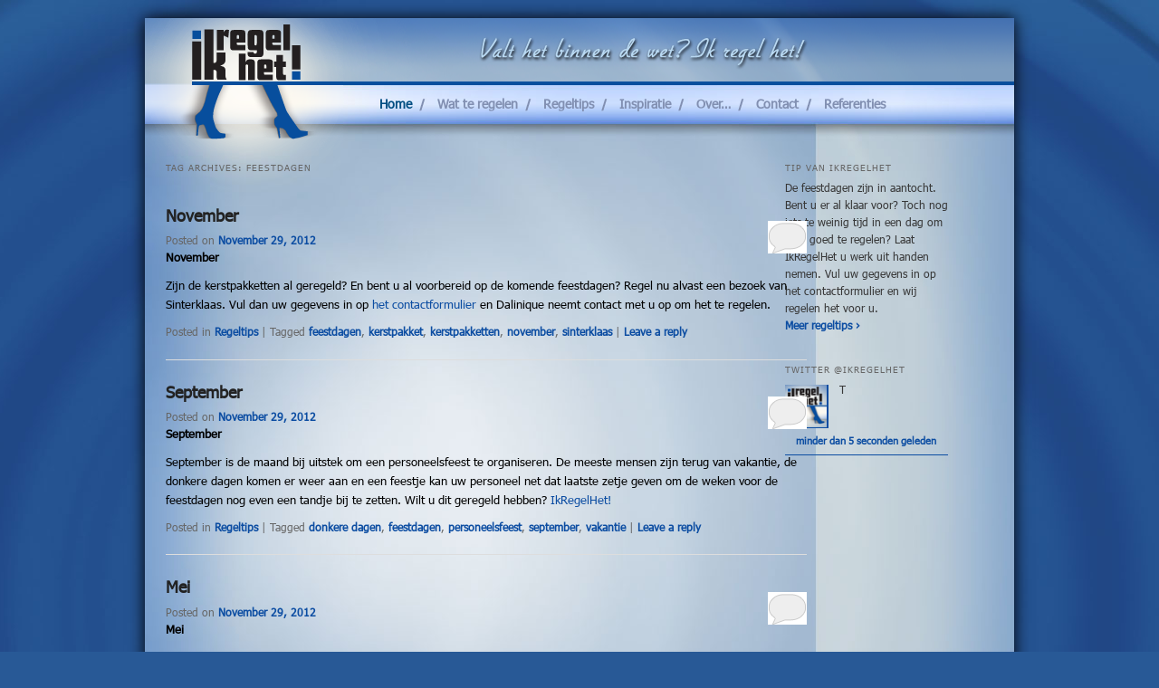

--- FILE ---
content_type: text/html; charset=UTF-8
request_url: https://ikregelhet.com/tag/feestdagen/
body_size: 7718
content:
<!DOCTYPE html>
<!--[if IE 6]>
<html id="ie6" lang="en-US">
<![endif]-->
<!--[if IE 7]>
<html id="ie7" lang="en-US">
<![endif]-->
<!--[if IE 8]>
<html id="ie8" lang="en-US">
<![endif]-->
<!--[if !(IE 6) | !(IE 7) | !(IE 8)  ]><!-->
<html lang="en-US">
<!--<![endif]-->
<head>
<meta charset="UTF-8" />
<meta name="viewport" content="width=device-width" />
<title>feestdagen | Ikregel</title>
<link rel="profile" href="http://gmpg.org/xfn/11" />
<link rel="Shortcut Icon" type="image/x-icon" href="/favicon.ico"/>
<link rel="stylesheet" type="text/css" media="all" href="https://ikregelhet.com/wp-content/themes/ikregel/style.css" />
<link rel="stylesheet" type="text/css" media="all" href="https://ikregelhet.com/wp-content/themes/ikregel/style-new.css" />
<link rel="pingback" href="https://ikregelhet.com/xmlrpc.php" />
<!--[if lt IE 9]>
<script src="https://ikregelhet.com/wp-content/themes/ikregel/js/html5.js" type="text/javascript"></script>
<![endif]-->
<script>
var web_link = "https://ikregelhet.com";
</script>
<meta name='robots' content='max-image-preview:large' />
	<style>img:is([sizes="auto" i], [sizes^="auto," i]) { contain-intrinsic-size: 3000px 1500px }</style>
	<link rel="alternate" type="application/rss+xml" title="Ikregel &raquo; Feed" href="https://ikregelhet.com/feed/" />
<link rel="alternate" type="application/rss+xml" title="Ikregel &raquo; Comments Feed" href="https://ikregelhet.com/comments/feed/" />
<link rel="alternate" type="application/rss+xml" title="Ikregel &raquo; feestdagen Tag Feed" href="https://ikregelhet.com/tag/feestdagen/feed/" />
<script type="text/javascript">
/* <![CDATA[ */
window._wpemojiSettings = {"baseUrl":"https:\/\/s.w.org\/images\/core\/emoji\/16.0.1\/72x72\/","ext":".png","svgUrl":"https:\/\/s.w.org\/images\/core\/emoji\/16.0.1\/svg\/","svgExt":".svg","source":{"concatemoji":"https:\/\/ikregelhet.com\/wp-includes\/js\/wp-emoji-release.min.js?ver=6.8.3"}};
/*! This file is auto-generated */
!function(s,n){var o,i,e;function c(e){try{var t={supportTests:e,timestamp:(new Date).valueOf()};sessionStorage.setItem(o,JSON.stringify(t))}catch(e){}}function p(e,t,n){e.clearRect(0,0,e.canvas.width,e.canvas.height),e.fillText(t,0,0);var t=new Uint32Array(e.getImageData(0,0,e.canvas.width,e.canvas.height).data),a=(e.clearRect(0,0,e.canvas.width,e.canvas.height),e.fillText(n,0,0),new Uint32Array(e.getImageData(0,0,e.canvas.width,e.canvas.height).data));return t.every(function(e,t){return e===a[t]})}function u(e,t){e.clearRect(0,0,e.canvas.width,e.canvas.height),e.fillText(t,0,0);for(var n=e.getImageData(16,16,1,1),a=0;a<n.data.length;a++)if(0!==n.data[a])return!1;return!0}function f(e,t,n,a){switch(t){case"flag":return n(e,"\ud83c\udff3\ufe0f\u200d\u26a7\ufe0f","\ud83c\udff3\ufe0f\u200b\u26a7\ufe0f")?!1:!n(e,"\ud83c\udde8\ud83c\uddf6","\ud83c\udde8\u200b\ud83c\uddf6")&&!n(e,"\ud83c\udff4\udb40\udc67\udb40\udc62\udb40\udc65\udb40\udc6e\udb40\udc67\udb40\udc7f","\ud83c\udff4\u200b\udb40\udc67\u200b\udb40\udc62\u200b\udb40\udc65\u200b\udb40\udc6e\u200b\udb40\udc67\u200b\udb40\udc7f");case"emoji":return!a(e,"\ud83e\udedf")}return!1}function g(e,t,n,a){var r="undefined"!=typeof WorkerGlobalScope&&self instanceof WorkerGlobalScope?new OffscreenCanvas(300,150):s.createElement("canvas"),o=r.getContext("2d",{willReadFrequently:!0}),i=(o.textBaseline="top",o.font="600 32px Arial",{});return e.forEach(function(e){i[e]=t(o,e,n,a)}),i}function t(e){var t=s.createElement("script");t.src=e,t.defer=!0,s.head.appendChild(t)}"undefined"!=typeof Promise&&(o="wpEmojiSettingsSupports",i=["flag","emoji"],n.supports={everything:!0,everythingExceptFlag:!0},e=new Promise(function(e){s.addEventListener("DOMContentLoaded",e,{once:!0})}),new Promise(function(t){var n=function(){try{var e=JSON.parse(sessionStorage.getItem(o));if("object"==typeof e&&"number"==typeof e.timestamp&&(new Date).valueOf()<e.timestamp+604800&&"object"==typeof e.supportTests)return e.supportTests}catch(e){}return null}();if(!n){if("undefined"!=typeof Worker&&"undefined"!=typeof OffscreenCanvas&&"undefined"!=typeof URL&&URL.createObjectURL&&"undefined"!=typeof Blob)try{var e="postMessage("+g.toString()+"("+[JSON.stringify(i),f.toString(),p.toString(),u.toString()].join(",")+"));",a=new Blob([e],{type:"text/javascript"}),r=new Worker(URL.createObjectURL(a),{name:"wpTestEmojiSupports"});return void(r.onmessage=function(e){c(n=e.data),r.terminate(),t(n)})}catch(e){}c(n=g(i,f,p,u))}t(n)}).then(function(e){for(var t in e)n.supports[t]=e[t],n.supports.everything=n.supports.everything&&n.supports[t],"flag"!==t&&(n.supports.everythingExceptFlag=n.supports.everythingExceptFlag&&n.supports[t]);n.supports.everythingExceptFlag=n.supports.everythingExceptFlag&&!n.supports.flag,n.DOMReady=!1,n.readyCallback=function(){n.DOMReady=!0}}).then(function(){return e}).then(function(){var e;n.supports.everything||(n.readyCallback(),(e=n.source||{}).concatemoji?t(e.concatemoji):e.wpemoji&&e.twemoji&&(t(e.twemoji),t(e.wpemoji)))}))}((window,document),window._wpemojiSettings);
/* ]]> */
</script>
<link rel='stylesheet' id='slider-ui-css' href='https://ikregelhet.com/wp-content/plugins/thethe-image-slider/style/css/thethe-image-slider.css?ver=6.8.3' type='text/css' media='screen' />
<style id='wp-emoji-styles-inline-css' type='text/css'>

	img.wp-smiley, img.emoji {
		display: inline !important;
		border: none !important;
		box-shadow: none !important;
		height: 1em !important;
		width: 1em !important;
		margin: 0 0.07em !important;
		vertical-align: -0.1em !important;
		background: none !important;
		padding: 0 !important;
	}
</style>
<link rel='stylesheet' id='wp-block-library-css' href='https://ikregelhet.com/wp-includes/css/dist/block-library/style.min.css?ver=6.8.3' type='text/css' media='all' />
<style id='classic-theme-styles-inline-css' type='text/css'>
/*! This file is auto-generated */
.wp-block-button__link{color:#fff;background-color:#32373c;border-radius:9999px;box-shadow:none;text-decoration:none;padding:calc(.667em + 2px) calc(1.333em + 2px);font-size:1.125em}.wp-block-file__button{background:#32373c;color:#fff;text-decoration:none}
</style>
<style id='global-styles-inline-css' type='text/css'>
:root{--wp--preset--aspect-ratio--square: 1;--wp--preset--aspect-ratio--4-3: 4/3;--wp--preset--aspect-ratio--3-4: 3/4;--wp--preset--aspect-ratio--3-2: 3/2;--wp--preset--aspect-ratio--2-3: 2/3;--wp--preset--aspect-ratio--16-9: 16/9;--wp--preset--aspect-ratio--9-16: 9/16;--wp--preset--color--black: #000000;--wp--preset--color--cyan-bluish-gray: #abb8c3;--wp--preset--color--white: #ffffff;--wp--preset--color--pale-pink: #f78da7;--wp--preset--color--vivid-red: #cf2e2e;--wp--preset--color--luminous-vivid-orange: #ff6900;--wp--preset--color--luminous-vivid-amber: #fcb900;--wp--preset--color--light-green-cyan: #7bdcb5;--wp--preset--color--vivid-green-cyan: #00d084;--wp--preset--color--pale-cyan-blue: #8ed1fc;--wp--preset--color--vivid-cyan-blue: #0693e3;--wp--preset--color--vivid-purple: #9b51e0;--wp--preset--gradient--vivid-cyan-blue-to-vivid-purple: linear-gradient(135deg,rgba(6,147,227,1) 0%,rgb(155,81,224) 100%);--wp--preset--gradient--light-green-cyan-to-vivid-green-cyan: linear-gradient(135deg,rgb(122,220,180) 0%,rgb(0,208,130) 100%);--wp--preset--gradient--luminous-vivid-amber-to-luminous-vivid-orange: linear-gradient(135deg,rgba(252,185,0,1) 0%,rgba(255,105,0,1) 100%);--wp--preset--gradient--luminous-vivid-orange-to-vivid-red: linear-gradient(135deg,rgba(255,105,0,1) 0%,rgb(207,46,46) 100%);--wp--preset--gradient--very-light-gray-to-cyan-bluish-gray: linear-gradient(135deg,rgb(238,238,238) 0%,rgb(169,184,195) 100%);--wp--preset--gradient--cool-to-warm-spectrum: linear-gradient(135deg,rgb(74,234,220) 0%,rgb(151,120,209) 20%,rgb(207,42,186) 40%,rgb(238,44,130) 60%,rgb(251,105,98) 80%,rgb(254,248,76) 100%);--wp--preset--gradient--blush-light-purple: linear-gradient(135deg,rgb(255,206,236) 0%,rgb(152,150,240) 100%);--wp--preset--gradient--blush-bordeaux: linear-gradient(135deg,rgb(254,205,165) 0%,rgb(254,45,45) 50%,rgb(107,0,62) 100%);--wp--preset--gradient--luminous-dusk: linear-gradient(135deg,rgb(255,203,112) 0%,rgb(199,81,192) 50%,rgb(65,88,208) 100%);--wp--preset--gradient--pale-ocean: linear-gradient(135deg,rgb(255,245,203) 0%,rgb(182,227,212) 50%,rgb(51,167,181) 100%);--wp--preset--gradient--electric-grass: linear-gradient(135deg,rgb(202,248,128) 0%,rgb(113,206,126) 100%);--wp--preset--gradient--midnight: linear-gradient(135deg,rgb(2,3,129) 0%,rgb(40,116,252) 100%);--wp--preset--font-size--small: 13px;--wp--preset--font-size--medium: 20px;--wp--preset--font-size--large: 36px;--wp--preset--font-size--x-large: 42px;--wp--preset--spacing--20: 0.44rem;--wp--preset--spacing--30: 0.67rem;--wp--preset--spacing--40: 1rem;--wp--preset--spacing--50: 1.5rem;--wp--preset--spacing--60: 2.25rem;--wp--preset--spacing--70: 3.38rem;--wp--preset--spacing--80: 5.06rem;--wp--preset--shadow--natural: 6px 6px 9px rgba(0, 0, 0, 0.2);--wp--preset--shadow--deep: 12px 12px 50px rgba(0, 0, 0, 0.4);--wp--preset--shadow--sharp: 6px 6px 0px rgba(0, 0, 0, 0.2);--wp--preset--shadow--outlined: 6px 6px 0px -3px rgba(255, 255, 255, 1), 6px 6px rgba(0, 0, 0, 1);--wp--preset--shadow--crisp: 6px 6px 0px rgba(0, 0, 0, 1);}:where(.is-layout-flex){gap: 0.5em;}:where(.is-layout-grid){gap: 0.5em;}body .is-layout-flex{display: flex;}.is-layout-flex{flex-wrap: wrap;align-items: center;}.is-layout-flex > :is(*, div){margin: 0;}body .is-layout-grid{display: grid;}.is-layout-grid > :is(*, div){margin: 0;}:where(.wp-block-columns.is-layout-flex){gap: 2em;}:where(.wp-block-columns.is-layout-grid){gap: 2em;}:where(.wp-block-post-template.is-layout-flex){gap: 1.25em;}:where(.wp-block-post-template.is-layout-grid){gap: 1.25em;}.has-black-color{color: var(--wp--preset--color--black) !important;}.has-cyan-bluish-gray-color{color: var(--wp--preset--color--cyan-bluish-gray) !important;}.has-white-color{color: var(--wp--preset--color--white) !important;}.has-pale-pink-color{color: var(--wp--preset--color--pale-pink) !important;}.has-vivid-red-color{color: var(--wp--preset--color--vivid-red) !important;}.has-luminous-vivid-orange-color{color: var(--wp--preset--color--luminous-vivid-orange) !important;}.has-luminous-vivid-amber-color{color: var(--wp--preset--color--luminous-vivid-amber) !important;}.has-light-green-cyan-color{color: var(--wp--preset--color--light-green-cyan) !important;}.has-vivid-green-cyan-color{color: var(--wp--preset--color--vivid-green-cyan) !important;}.has-pale-cyan-blue-color{color: var(--wp--preset--color--pale-cyan-blue) !important;}.has-vivid-cyan-blue-color{color: var(--wp--preset--color--vivid-cyan-blue) !important;}.has-vivid-purple-color{color: var(--wp--preset--color--vivid-purple) !important;}.has-black-background-color{background-color: var(--wp--preset--color--black) !important;}.has-cyan-bluish-gray-background-color{background-color: var(--wp--preset--color--cyan-bluish-gray) !important;}.has-white-background-color{background-color: var(--wp--preset--color--white) !important;}.has-pale-pink-background-color{background-color: var(--wp--preset--color--pale-pink) !important;}.has-vivid-red-background-color{background-color: var(--wp--preset--color--vivid-red) !important;}.has-luminous-vivid-orange-background-color{background-color: var(--wp--preset--color--luminous-vivid-orange) !important;}.has-luminous-vivid-amber-background-color{background-color: var(--wp--preset--color--luminous-vivid-amber) !important;}.has-light-green-cyan-background-color{background-color: var(--wp--preset--color--light-green-cyan) !important;}.has-vivid-green-cyan-background-color{background-color: var(--wp--preset--color--vivid-green-cyan) !important;}.has-pale-cyan-blue-background-color{background-color: var(--wp--preset--color--pale-cyan-blue) !important;}.has-vivid-cyan-blue-background-color{background-color: var(--wp--preset--color--vivid-cyan-blue) !important;}.has-vivid-purple-background-color{background-color: var(--wp--preset--color--vivid-purple) !important;}.has-black-border-color{border-color: var(--wp--preset--color--black) !important;}.has-cyan-bluish-gray-border-color{border-color: var(--wp--preset--color--cyan-bluish-gray) !important;}.has-white-border-color{border-color: var(--wp--preset--color--white) !important;}.has-pale-pink-border-color{border-color: var(--wp--preset--color--pale-pink) !important;}.has-vivid-red-border-color{border-color: var(--wp--preset--color--vivid-red) !important;}.has-luminous-vivid-orange-border-color{border-color: var(--wp--preset--color--luminous-vivid-orange) !important;}.has-luminous-vivid-amber-border-color{border-color: var(--wp--preset--color--luminous-vivid-amber) !important;}.has-light-green-cyan-border-color{border-color: var(--wp--preset--color--light-green-cyan) !important;}.has-vivid-green-cyan-border-color{border-color: var(--wp--preset--color--vivid-green-cyan) !important;}.has-pale-cyan-blue-border-color{border-color: var(--wp--preset--color--pale-cyan-blue) !important;}.has-vivid-cyan-blue-border-color{border-color: var(--wp--preset--color--vivid-cyan-blue) !important;}.has-vivid-purple-border-color{border-color: var(--wp--preset--color--vivid-purple) !important;}.has-vivid-cyan-blue-to-vivid-purple-gradient-background{background: var(--wp--preset--gradient--vivid-cyan-blue-to-vivid-purple) !important;}.has-light-green-cyan-to-vivid-green-cyan-gradient-background{background: var(--wp--preset--gradient--light-green-cyan-to-vivid-green-cyan) !important;}.has-luminous-vivid-amber-to-luminous-vivid-orange-gradient-background{background: var(--wp--preset--gradient--luminous-vivid-amber-to-luminous-vivid-orange) !important;}.has-luminous-vivid-orange-to-vivid-red-gradient-background{background: var(--wp--preset--gradient--luminous-vivid-orange-to-vivid-red) !important;}.has-very-light-gray-to-cyan-bluish-gray-gradient-background{background: var(--wp--preset--gradient--very-light-gray-to-cyan-bluish-gray) !important;}.has-cool-to-warm-spectrum-gradient-background{background: var(--wp--preset--gradient--cool-to-warm-spectrum) !important;}.has-blush-light-purple-gradient-background{background: var(--wp--preset--gradient--blush-light-purple) !important;}.has-blush-bordeaux-gradient-background{background: var(--wp--preset--gradient--blush-bordeaux) !important;}.has-luminous-dusk-gradient-background{background: var(--wp--preset--gradient--luminous-dusk) !important;}.has-pale-ocean-gradient-background{background: var(--wp--preset--gradient--pale-ocean) !important;}.has-electric-grass-gradient-background{background: var(--wp--preset--gradient--electric-grass) !important;}.has-midnight-gradient-background{background: var(--wp--preset--gradient--midnight) !important;}.has-small-font-size{font-size: var(--wp--preset--font-size--small) !important;}.has-medium-font-size{font-size: var(--wp--preset--font-size--medium) !important;}.has-large-font-size{font-size: var(--wp--preset--font-size--large) !important;}.has-x-large-font-size{font-size: var(--wp--preset--font-size--x-large) !important;}
:where(.wp-block-post-template.is-layout-flex){gap: 1.25em;}:where(.wp-block-post-template.is-layout-grid){gap: 1.25em;}
:where(.wp-block-columns.is-layout-flex){gap: 2em;}:where(.wp-block-columns.is-layout-grid){gap: 2em;}
:root :where(.wp-block-pullquote){font-size: 1.5em;line-height: 1.6;}
</style>
<link rel='stylesheet' id='contact-form-7-css' href='https://ikregelhet.com/wp-content/plugins/contact-form-7/includes/css/styles.css?ver=6.1.4' type='text/css' media='all' />
<script type="text/javascript" src="https://ikregelhet.com/wp-content/themes/ikregel/js/jquery.min.js?ver=1.7.2" id="jquery-js"></script>
<script type="text/javascript" src="https://ikregelhet.com/wp-content/plugins/thethe-image-slider/style/js/thethe-image-slider.js?ver=6.8.3" id="slider-ui-js"></script>
<link rel="https://api.w.org/" href="https://ikregelhet.com/wp-json/" /><link rel="alternate" title="JSON" type="application/json" href="https://ikregelhet.com/wp-json/wp/v2/tags/22" /><link rel="EditURI" type="application/rsd+xml" title="RSD" href="https://ikregelhet.com/xmlrpc.php?rsd" />
<meta name="generator" content="WordPress 6.8.3" />
<link rel="icon" href="https://ikregelhet.com/wp-content/uploads/2013/12/cropped-twitter_avatar-32x32.png" sizes="32x32" />
<link rel="icon" href="https://ikregelhet.com/wp-content/uploads/2013/12/cropped-twitter_avatar-192x192.png" sizes="192x192" />
<link rel="apple-touch-icon" href="https://ikregelhet.com/wp-content/uploads/2013/12/cropped-twitter_avatar-180x180.png" />
<meta name="msapplication-TileImage" content="https://ikregelhet.com/wp-content/uploads/2013/12/cropped-twitter_avatar-270x270.png" />
<!--<script src="https://ikregelhet.com/wp-content/themes/ikregel/js/jquery.min.js" type="text/javascript"></script>-->

<script type="text/javascript">
    $(document).ready(function(){
    var cur_page = '';    
    if(cur_page != ""){
        if(cur_page == "skip-intro")
            $("#access #menu-mainmenu li:nth-child(1) a").addClass('active');
        else $("#access #menu-mainmenu li a").each(function(){
            var this_href = $(this).attr('href');
            if(this_href.indexOf(cur_page) >= 0){
                $(this).addClass('active');
            }
        });
    }
    else{
         $("#access #menu-mainmenu li:nth-child(1) a").addClass('active');
    }
    $("#access #menu-mainmenu li a.active").on('click',function(e){
        e.preventDefault();
        return false;
    });
});
</script>
</head>

<body class="archive tag tag-feestdagen tag-22 wp-theme-ikregel single-author two-column right-sidebar">

<div id="intro"><strong>Moet u ook altijd alles zelf regelen?</strong>

U kunt <strong>IkRegelHet </strong>inschakelen voor het regelen van uiteenlopende werkzaamheden waar u geen personeel voor hebt of waar u anders uw eigen personeel voor moet belasten.

Welkom op de site <strong>IkRegelHet</strong>, mijn naam is <strong>Dalinique Plender</strong>, uw externe assistent voor het <strong>midden</strong>- en <strong>kleinbedrijf</strong>.

<hr style="width: 100%;" width="100%" />

&nbsp;
<ul>
	<li>Hoe werkt het? Vertel me via het contactformulier of email wat u geregeld / uitgezocht wilt hebben en <strong>Dalinique Plender</strong> neemt contact met u op om de details te bespreken.</li>
	<li>Kijk onder <a title="wat te regelen" href="https://ikregelhet.com/wat-te-regelen/" target="_blank"><strong>wat te regelen</strong></a> voor een aantal voorbeelden.</li>
</ul></div>

<div id="page" class="hfeed">
	<header id="branding" role="banner">		
            <div id="logo">
                <a href="https://ikregelhet.com" ><img src="https://ikregelhet.com/wp-content/themes/ikregel/images-new/logo.png" /></a>
            </div>

            <nav id="access" role="navigation">
                <div class="menu-mainmenu-container"><ul id="menu-mainmenu" class="menu"><li id="menu-item-4" class="menu-item menu-item-type-custom menu-item-object-custom menu-item-4"><a href="/">Home</a></li>
<li id="menu-item-22" class="menu-item menu-item-type-post_type menu-item-object-page menu-item-22"><a href="https://ikregelhet.com/wat-te-regelen/">Wat te regelen</a></li>
<li id="menu-item-21" class="menu-item menu-item-type-post_type menu-item-object-page menu-item-21"><a href="https://ikregelhet.com/regeltips/">Regeltips</a></li>
<li id="menu-item-20" class="menu-item menu-item-type-post_type menu-item-object-page menu-item-20"><a href="https://ikregelhet.com/inspiratie/">Inspiratie</a></li>
<li id="menu-item-19" class="menu-item menu-item-type-post_type menu-item-object-page menu-item-19"><a href="https://ikregelhet.com/over/">Over&#8230;</a></li>
<li id="menu-item-18" class="menu-item menu-item-type-post_type menu-item-object-page menu-item-18"><a href="https://ikregelhet.com/contact/">Contact</a></li>
<li id="menu-item-17" class="menu-item menu-item-type-post_type menu-item-object-page menu-item-17"><a href="https://ikregelhet.com/referenties/">Referenties</a></li>
</ul></div>            </nav><!-- #access -->
	</header><!-- #branding -->

        
        


        <div id="main">

		<section id="primary">
			<div id="content" role="main">

			
				<header class="page-header">
					<h1 class="page-title">Tag Archives: <span>feestdagen</span></h1>

									</header>

				
								
					
	<article id="post-124" class="post-124 post type-post status-publish format-standard has-post-thumbnail hentry category-regeltips tag-feestdagen tag-kerstpakket tag-kerstpakketten tag-november tag-sinterklaas">
		<header class="entry-header">
						<h1 class="entry-title"><a href="https://ikregelhet.com/november/" title="Permalink to November" rel="bookmark">November</a></h1>
			
						<div class="entry-meta">
				<span class="sep">Posted on </span><a href="https://ikregelhet.com/november/" title="4:35 pm" rel="bookmark"><time class="entry-date" datetime="2012-11-29T16:35:16+00:00" pubdate>November 29, 2012</time></a><span class="by-author"> <span class="sep"> by </span> <span class="author vcard"><a class="url fn n" href="https://ikregelhet.com/author/1kr3g3lh3t/" title="View all posts by Ik Regel Het" rel="author">Ik Regel Het</a></span></span>			</div><!-- .entry-meta -->
			
						<div class="comments-link">
				<a href="https://ikregelhet.com/november/#respond"><span class="leave-reply">Reply</span></a>			</div>
					</header><!-- .entry-header -->

				<div class="entry-content">
			<p><strong>November</strong></p>
<p>Zijn de kerstpakketten al geregeld? En bent u al voorbereid op de komende feestdagen? Regel nu alvast een bezoek van Sinterklaas. Vul dan uw gegevens in op <a title="IkRegelHet contactformulier" href="https://ikregelhet.com/contact/" target="_blank">het contactformulier</a> en Dalinique neemt contact met u op om het te regelen.</p>
					</div><!-- .entry-content -->
		
		<footer class="entry-meta">
												<span class="cat-links">
				<span class="entry-utility-prep entry-utility-prep-cat-links">Posted in</span> <a href="https://ikregelhet.com/category/regeltips/" rel="category tag">Regeltips</a>			</span>
									<span class="sep"> | </span>
							<span class="tag-links">
				<span class="entry-utility-prep entry-utility-prep-tag-links">Tagged</span> <a href="https://ikregelhet.com/tag/feestdagen/" rel="tag">feestdagen</a>, <a href="https://ikregelhet.com/tag/kerstpakket/" rel="tag">kerstpakket</a>, <a href="https://ikregelhet.com/tag/kerstpakketten/" rel="tag">kerstpakketten</a>, <a href="https://ikregelhet.com/tag/november/" rel="tag">november</a>, <a href="https://ikregelhet.com/tag/sinterklaas/" rel="tag">sinterklaas</a>			</span>
						
									<span class="sep"> | </span>
						<span class="comments-link"><a href="https://ikregelhet.com/november/#respond"><span class="leave-reply">Leave a reply</span></a></span>
			
					</footer><!-- #entry-meta -->
	</article><!-- #post-124 -->

				
					
	<article id="post-120" class="post-120 post type-post status-publish format-standard has-post-thumbnail hentry category-regeltips tag-donkere-dagen tag-feestdagen tag-personeelsfeest tag-september tag-vakantie">
		<header class="entry-header">
						<h1 class="entry-title"><a href="https://ikregelhet.com/september/" title="Permalink to September" rel="bookmark">September</a></h1>
			
						<div class="entry-meta">
				<span class="sep">Posted on </span><a href="https://ikregelhet.com/september/" title="4:33 pm" rel="bookmark"><time class="entry-date" datetime="2012-11-29T16:33:59+00:00" pubdate>November 29, 2012</time></a><span class="by-author"> <span class="sep"> by </span> <span class="author vcard"><a class="url fn n" href="https://ikregelhet.com/author/1kr3g3lh3t/" title="View all posts by Ik Regel Het" rel="author">Ik Regel Het</a></span></span>			</div><!-- .entry-meta -->
			
						<div class="comments-link">
				<a href="https://ikregelhet.com/september/#respond"><span class="leave-reply">Reply</span></a>			</div>
					</header><!-- .entry-header -->

				<div class="entry-content">
			<p><strong>September</strong></p>
<p>September is de maand bij uitstek om een personeelsfeest te organiseren. De meeste mensen zijn terug van vakantie, de donkere dagen komen er weer aan en een feestje kan uw personeel net dat laatste zetje geven om de weken voor de feestdagen nog even een tandje bij te zetten. Wilt u dit geregeld hebben? <a title="IkRegelHet contactformulier" href="https://ikregelhet.com/contact/" target="_blank">IkRegelHet!</a></p>
					</div><!-- .entry-content -->
		
		<footer class="entry-meta">
												<span class="cat-links">
				<span class="entry-utility-prep entry-utility-prep-cat-links">Posted in</span> <a href="https://ikregelhet.com/category/regeltips/" rel="category tag">Regeltips</a>			</span>
									<span class="sep"> | </span>
							<span class="tag-links">
				<span class="entry-utility-prep entry-utility-prep-tag-links">Tagged</span> <a href="https://ikregelhet.com/tag/donkere-dagen/" rel="tag">donkere dagen</a>, <a href="https://ikregelhet.com/tag/feestdagen/" rel="tag">feestdagen</a>, <a href="https://ikregelhet.com/tag/personeelsfeest/" rel="tag">personeelsfeest</a>, <a href="https://ikregelhet.com/tag/september/" rel="tag">september</a>, <a href="https://ikregelhet.com/tag/vakantie/" rel="tag">vakantie</a>			</span>
						
									<span class="sep"> | </span>
						<span class="comments-link"><a href="https://ikregelhet.com/september/#respond"><span class="leave-reply">Leave a reply</span></a></span>
			
					</footer><!-- #entry-meta -->
	</article><!-- #post-120 -->

				
					
	<article id="post-112" class="post-112 post type-post status-publish format-standard has-post-thumbnail hentry category-regeltips tag-controle tag-feestdagen tag-hemelvaartsdag tag-lente tag-lucht tag-mei tag-pinksteren">
		<header class="entry-header">
						<h1 class="entry-title"><a href="https://ikregelhet.com/mei/" title="Permalink to Mei" rel="bookmark">Mei</a></h1>
			
						<div class="entry-meta">
				<span class="sep">Posted on </span><a href="https://ikregelhet.com/mei/" title="4:31 pm" rel="bookmark"><time class="entry-date" datetime="2012-11-29T16:31:31+00:00" pubdate>November 29, 2012</time></a><span class="by-author"> <span class="sep"> by </span> <span class="author vcard"><a class="url fn n" href="https://ikregelhet.com/author/1kr3g3lh3t/" title="View all posts by Ik Regel Het" rel="author">Ik Regel Het</a></span></span>			</div><!-- .entry-meta -->
			
						<div class="comments-link">
				<a href="https://ikregelhet.com/mei/#respond"><span class="leave-reply">Reply</span></a>			</div>
					</header><!-- .entry-header -->

				<div class="entry-content">
			<p><strong>Mei</strong></p>
<p>De lente is alweer een tijdje in de lucht. Heeft u alles onder controle? Bent u al klaar voor de volgende feestdagen? Donderdag 14 mei is het Hemelvaartsdag en de pinksterdagen vallen op zondag 24 en maandag 25 mei. <a title="IkRegelHet contactformulier" href="https://ikregelhet.com/contact/">Kan ik nog iets voor u regelen?</a></p>
					</div><!-- .entry-content -->
		
		<footer class="entry-meta">
												<span class="cat-links">
				<span class="entry-utility-prep entry-utility-prep-cat-links">Posted in</span> <a href="https://ikregelhet.com/category/regeltips/" rel="category tag">Regeltips</a>			</span>
									<span class="sep"> | </span>
							<span class="tag-links">
				<span class="entry-utility-prep entry-utility-prep-tag-links">Tagged</span> <a href="https://ikregelhet.com/tag/controle/" rel="tag">controle</a>, <a href="https://ikregelhet.com/tag/feestdagen/" rel="tag">feestdagen</a>, <a href="https://ikregelhet.com/tag/hemelvaartsdag/" rel="tag">hemelvaartsdag</a>, <a href="https://ikregelhet.com/tag/lente/" rel="tag">lente</a>, <a href="https://ikregelhet.com/tag/lucht/" rel="tag">lucht</a>, <a href="https://ikregelhet.com/tag/mei/" rel="tag">mei</a>, <a href="https://ikregelhet.com/tag/pinksteren/" rel="tag">pinksteren</a>			</span>
						
									<span class="sep"> | </span>
						<span class="comments-link"><a href="https://ikregelhet.com/mei/#respond"><span class="leave-reply">Leave a reply</span></a></span>
			
					</footer><!-- #entry-meta -->
	</article><!-- #post-112 -->

				
				
			
			</div><!-- #content -->
		</section><!-- #primary -->

		<div id="secondary" class="widget-area" role="complementary">
			<aside id="text-2" class="widget widget_text"><h3 class="widget-title">Tip van IkRegelHet</h3>			<div class="textwidget">De feestdagen zijn in aantocht. Bent u er al klaar voor? Toch nog iets te weinig tijd in een dag om alles goed te regelen? Laat IkRegelHet u werk uit handen nemen. Vul uw gegevens in op het contactformulier en wij regelen het voor u.
<p class="readmore">
<a href="/regeltips">Meer regeltips ›</a>
</p></div>
		</aside>              <aside id="fintrex_twitter-2" class="widget widget_fintrex_twitter">                  		
						

<h3 class="widget-title">Twitter @IkRegelHet</h3>

<div class="twitter_list">

<span class="twitter_avatar"><img src="https://ikregelhet.com/wp-content/uploads/2013/12/twitter_avatar.png" alt="@ikregelhet" title="@ikregelhet" /></span><span class="twitter_text">T</span><span class="twitter_time"><a href="https://twitter.com/ikregelhet/status/T" target="_blank">minder dan 5 seconden geleden</a></span>
</div>



			</aside>			  
        		</div><!-- #secondary .widget-area -->

                </div><!-- #main -->
                <footer id="colophon" role="contentinfo">
                    
                    <div id="site-generator">
                        <div class="menu-footer-menu-container"><ul id="menu-footer-menu" class="menu"><li id="menu-item-50" class="menu-item menu-item-type-post_type menu-item-object-page menu-item-50"><a href="https://ikregelhet.com/algemene-voorwaarden/">Algemene voorwaarden</a></li>
<li id="menu-item-49" class="menu-item menu-item-type-post_type menu-item-object-page menu-item-49"><a href="https://ikregelhet.com/disclaimer/">Disclaimer</a></li>
<li id="menu-item-48" class="menu-item menu-item-type-post_type menu-item-object-page menu-item-48"><a href="https://ikregelhet.com/links/">Links</a></li>
</ul></div>                    </div>
                    <div id="follow" class="">
                       Volg mij op: <a target="_blank" href="https://twitter.com/ikregelhet">
								<img src="https://ikregelhet.com/wp-content/themes/ikregel/images-new/logo_twitter.png" />
							</a>
							<a target="_blank" href="http://www.linkedin.com/profile/view?id=153377310">
								<img id="linkin" src="https://ikregelhet.com/wp-content/themes/ikregel/images-new/logo_linkin.png" />
							</a>
                    </div>
                </footer><!-- #colophon -->
            </div> <!-- #wrapper -->
        <div style="clear: both; height: 20px;"></div>
</div><!-- #page -->

<script type="speculationrules">
{"prefetch":[{"source":"document","where":{"and":[{"href_matches":"\/*"},{"not":{"href_matches":["\/wp-*.php","\/wp-admin\/*","\/wp-content\/uploads\/*","\/wp-content\/*","\/wp-content\/plugins\/*","\/wp-content\/themes\/ikregel\/*","\/*\\?(.+)"]}},{"not":{"selector_matches":"a[rel~=\"nofollow\"]"}},{"not":{"selector_matches":".no-prefetch, .no-prefetch a"}}]},"eagerness":"conservative"}]}
</script>
<script type="text/javascript" src="https://ikregelhet.com/wp-includes/js/dist/hooks.min.js?ver=4d63a3d491d11ffd8ac6" id="wp-hooks-js"></script>
<script type="text/javascript" src="https://ikregelhet.com/wp-includes/js/dist/i18n.min.js?ver=5e580eb46a90c2b997e6" id="wp-i18n-js"></script>
<script type="text/javascript" id="wp-i18n-js-after">
/* <![CDATA[ */
wp.i18n.setLocaleData( { 'text direction\u0004ltr': [ 'ltr' ] } );
/* ]]> */
</script>
<script type="text/javascript" src="https://ikregelhet.com/wp-content/plugins/contact-form-7/includes/swv/js/index.js?ver=6.1.4" id="swv-js"></script>
<script type="text/javascript" id="contact-form-7-js-before">
/* <![CDATA[ */
var wpcf7 = {
    "api": {
        "root": "https:\/\/ikregelhet.com\/wp-json\/",
        "namespace": "contact-form-7\/v1"
    },
    "cached": 1
};
/* ]]> */
</script>
<script type="text/javascript" src="https://ikregelhet.com/wp-content/plugins/contact-form-7/includes/js/index.js?ver=6.1.4" id="contact-form-7-js"></script>
</body>
</html>

--- FILE ---
content_type: text/css
request_url: https://ikregelhet.com/wp-content/themes/ikregel/style-new.css
body_size: 2772
content:
/* 
    Document   : style-new
    Created on : Oct 3, 2012, 4:55:49 PM
    Author     : tannew
    Description:
        Purpose of the stylesheet follows.
*/

/* 
   TODO customize this sample style
   Syntax recommendation http://www.w3.org/TR/REC-CSS2/
*/

root { 
    display: block;
}
body{
    background: url('images-new/bg_body.jpg') no-repeat top center #285996;
}
a{
    color: #0c4da2;
}
#page{
    background: url('images-new/bg_content.png') no-repeat;
    padding: 0 0;
    width: 960px  !important;
    min-height: 620px;
    margin: 20px auto 0 !important;

    -moz-box-shadow: 0 0 16px #030303;
    -webkit-box-shadow: 0 0 16px #030303;
    box-shadow: 0 0 16px #030303;
}
#branding{
    border-top: none !important;
    float: left;
    height: 146px;
    padding-bottom: 0px !important;
    width: 100%;   
}
#branding #logo{
    float: left;
    margin-right: 20px;
}
#branding #logo{    

}
#branding img{
    margin-bottom: 0 !important;
}
#top-image{
    margin-left: 28px;
    width: 600px; height: 136px;
    background: none !important;
    box-shadow: none !important;
}
.nivo-controlNav{
    display: none !important;
}

#access{   
    position: relative;
    z-index: 10000;
    background: none !important;

    clear: none;
    box-shadow: none !important;
    margin-bottom: 0px !important;
    margin-top: 77px;
}
#access .menu a{    
    color: #818fb1 ;
    font-size: 14px;
    font-weight: bold !important;
    line-height: 36px !important;
    padding: 0 8px 0 20px;
}
#access .menu,#access ul{
    margin-left: 0 !important;
}
.menu-mainmenu-container{
    margin-left: 0 !important;
}
#menu-mainmenu a{
    background: url('images-new/bg_menu_top.png') 0 12px no-repeat;
}
#menu-mainmenu li:nth-child(1) a{
    background: none !important;
}
#access li:hover > a,
#access a:focus,
#access li a.active{
    color: #004e82;
}
.singular .entry-header, .singular .entry-content, .singular footer.entry-meta, .singular #comments-title{
    width: 100%;
}
#right-sidebar{
    float: left;
    margin-left: 18px;
    position: relative;
    width: 188px !important;
    z-index: 10000;
}
.singular.page .hentry,.home .hentry{
    padding-top: 0px !important;
}
.entry-title{
    padding-top: 0 !important;
    font-size: 18px !important;
    color: #0f7b8f !important;
    position: relative;
    z-index: 10000;
}
.entry-content ul{
    padding-left: 15px;
}
.entry-content ol{
    padding-left: 18px;
}
#links{
    min-height: 166px;
}
#links li{
    list-style: none;
}
#links a{
    color: #0F7B8F !important;
    font-style: italic;
    float: left;
    padding: 10px 0px;
    width: 100%;
}
/* Contact form */
#contact_form .label{
    color: #000;
    float: left;
    width: 168px;
}
#contact_form #message{
    width: 100% !important;
}
.wpcf7-form input[type="text"], .wpcf7-form textarea{
    border: none;
    box-shadow: none !important;
    color: #000000;    
    padding: 3px 10px;
    font-size: 12px;
}
.wpcf7-form input[type="text"]
{
    background: url('images-new/contact/bg_textbox.png') no-repeat;
}
.wpcf7-form textarea{
    background: url('images-new/contact/bg_textarea.png') no-repeat;
    padding: 8px 10px 10px 10px;
}
span.wpcf7-form-control-wrap{
    float: left;    
/*    border-radius: 5px;
    -moz-box-shadow:    0 0 2px 3px #6288a9;
    -webkit-box-shadow: 0 0 2px 3px #6288a9;
    box-shadow:         0 0 2px 3px #6288a9;*/
}
.aanhef, .message{
    -moz-box-shadow:    none !important;
    -webkit-box-shadow: none !important;
    box-shadow:         none !important;
}
.wpcf7-form input[type="text"],.wpcf7-form textarea{
    width: 362px !important;
}
.wpcf7-form input.wpcf7-submit,#downloadfile{
    -webkit-appearance: none;
    background: url('images-new/contact/bg_submit.png') no-repeat;
    border: none;
    width: 142px;
    height: 39px;
    color: #fff;
    font-size: 14px;
    font-weight: bold;    
    cursor: pointer;
    float: left;
    margin-right: 32px;

/*
    padding: 3px 13.5px;
    background: #0c4da2;
    border: 2px solid #a4bfe4;
    border-radius: 2px;
    -moz-box-shadow:    0 0 2px 3px #6288a9;
    -webkit-box-shadow: 0 0 2px 3px #6288a9;
    box-shadow:         0 0 2px 3px #6288a9;*/
}
#downloadfile{
    height: -20px;
    padding: 9px 20px !important;
    float: right;
    height: auto;
    width: auto;
    margin-right: 0;
}
#downloadfile:hover{
    text-decoration: none !important;
    color: #000;
}
.wpcf7-form input.wpcf7-submit:hover,
.wpcf7-form input.wpcf7-submit:active{
    color: #000;
/*    background: #a4bfe4;*/
}
.wpcf7-form input[type="text"]{
    height: 33px;
}
.wpcf7-response-output, .wpcf7-display-none, .wpcf7-validation-errors{
    color: #000;
    border: none!important;
}
div.wpcf7-validation-errors {
	float: left;
}
span.wpcf7-not-valid-tip{
    left: 6px !important;
    width: 218px !important;
    color: #111;
    top: 6px !important;
    height: 20px!important;
}
.wpcf7-form p{
    float: left;
    font-size: 12px;
    margin: 6px 0;
    width: 100%;
}
.wpcf7-list-item{
    margin-left: 0 !important;
}
.wpcf7-list-item-label{
    color: #000;
}
.wpcf7-list-item *{
    float: left;
}
.wpcf7-list-item input[type="checkbox"]{
    display: none;
    
/*    -moz-box-shadow:    0 0 2px 2px #6288a9;
    -webkit-box-shadow: 0 0 2px 2px #6288a9;
    box-shadow:         0 0 2px 2px #6288a9;*/
}

span.checkbox {
    cursor: pointer;
    width: 27px;
    height: 25px;
    padding-right: 6px;
    background: url('images-new/contact/bg_checkbox.png') no-repeat;
    display: block;
    clear: left;
    float: left;
}
span.select {
    background: url("images-new/contact/bg_select.png") no-repeat scroll 0 0 transparent;
    height: 33px;
    overflow: hidden;
    padding: 11px 24px 0 12px;
    position: absolute;
    width: 348px;
}
div.wpcf7-mail-sent-ng{
    border: none !important;
    margin: 0 !important;
    color: red;
}


.wpcf7-form textarea{
    height: 116px !important;

/*    border-radius: 2px;
    -moz-box-shadow:    0 0 2px 3px #6288a9;
    -webkit-box-shadow: 0 0 2px 3px #6288a9;
    box-shadow:         0 0 2px 3px #6288a9;*/
}
#select_blue{
    background: none repeat scroll 0 0 #0C4DA2;
    border: medium none;
    height: 36px;
    margin-left: 5px;
    opacity: 0;
    padding: 4px 10px;
    position: relative;
    width: 370px;
    z-index: 5;
    margin-top: -3px;
}
#select_blue option{
    padding: 4px 6px;
}
#select_blue, span.select{    
    color: #FFFFFF;
    font-weight: bold;
    font-family: 'TahomaNew';
}
#right-sidebar .attachment-full{        
    /*    box-shadow: -1px 1px 5px #030303;
        -moz-box-shadow: -1px 1px 5px #030303;
        -webkit-box-shadow: -1px 1px 5px #030303;*/
}
.thethe_image_slider{
    border: 1px solid #004e82;

    box-shadow: -1px 1px 5px #030303;
    -moz-box-shadow: -1px 1px 5px #030303;
    -webkit-box-shadow: -1px 1px 5px #030303;
}
#right-sidebar .wp-post-image{
    margin-bottom: 35px;
}
.entry-content span{
    font-size: 14px;
}
.entry-content, .entry-summary{
    padding-top: 0 !important;
    color: #000;
}
.entry-content hr{
    background-color: #0c4da2 !important;
    margin-bottom: 10px;
}
.entry-content p{
    margin-bottom: 10px;
}
.post-edit-link{
    left: -50px!important;
    top: 6px!important;
    background: red!important;
    color: white!important;
    z-index: 10000;
}

#main{
    clear: none !important;
    float: left;
    width: 100%;
    margin-top: 6px;
    /*    padding-top: 16px;*/
}
.singular #primary {
    margin: 0 0;
}
#content{
    float: left;
    font-size: 13px;
    width: 708px!important;
    margin: 0 0 0 23px!important;
}
#content-page{
    float: left;
    font-size: 13px;
    width: 527px!important;
    margin: -10px 0 0 23px!important;
}
#left-sidebar{
    width: 158px;
    margin: 0 0 0 23px!important;
    float: left;
}
#left-sidebar img{
    width: 158px !important;
	margin-bottom:17px;
}
.featured-image-2{
    margin-top: 17px;
}
#skip_intro a{
    float: right;
    font-weight: bold;
    margin-top: 14px;
}
.thethe-image-slider-caption{
    display: none !important;
}
.home .entry-title {
    color: #000000;
    font-size: 36px;
    font-weight: bold;
    line-height: 48px;
}
#colophon {
    clear: both;        
    height: 55px;
}
#site-generator,#follow{
    background: none repeat scroll 0 0 transparent !important;
    border-top: medium none;
    float: left;
    padding: 0 50px;
    margin-top: 10px;
}
#site-generator{
    padding-top: 11px;
}
#menu-footer-menu{
    margin-left: 0 !important;
}

#menu-footer-menu li{
    background: url("images-new/bg_menu_bottom.png") no-repeat scroll 0 7px transparent;
    float: left;
    list-style: none outside none;
    margin-right: 6px;
    padding-left: 12px;
}
#menu-footer-menu li:nth-child(1){
    background: none !important;
    padding-left: 0 !important;
}
#menu-footer-menu li a{
    color: #0C4DA2;
    float: left;
    text-decoration: none !important;
}
#menu-footer-menu li a:hover{
    color: #000;
}

#follow{
    color: #0C4DA2;
    float: right;
    font-weight: bold;
    font-size: 12px;
}
#follow a{
/*    margin-top: -12px;
    float: right;*/
}
#follow img{
    padding: 0 7px;
}
#follow #linkin{
    padding-right: 0 !important;
}
#table_contact{
    border-bottom: none;
}
#table_contact td{
    border: none !important;
    padding: 0;
}
/* PAGINATION */
.custom .my-paginated-posts {
    font-size:10px; font-weight:normal; font-family:'TahomaNew'; }

.custom .my-paginated-posts p { font-size:1.4em; }

.custom .my-paginated-posts p a {
    background:#E8E8E8; color:#000; margin-left:0.6em; margin-right:0.6em;
    padding:0.5em 0.7em; text-decoration:none; }

.custom .my-paginated-posts a:hover { color:#fff; background:#7F1315; }

.my-paginated-posts{
    color: #0C4DA2;
    font-weight: bold;
    font-style: italic;
}
.my-paginated-posts a{
    color: #fff;
}
.my-paginated-posts a:hover{
    color: #0C4DA2;
}




.right_box aside > h3{
	background: url("images-new/bg_h3.png") no-repeat scroll 0 0 transparent;
    color: #FFFFFF;
    font-size: 12px;
    font-weight: bold;
    height: 35px;
    padding: 2px 15px;
    text-transform: none;
    width: 200px;
	/*
    background: #074e9d;
    border: 1px solid #6092d6;
    color: #fff;
    font-size: 12px;
    font-weight: bold;
    padding: 2px 6px;
    line-height: 20px;
    text-transform: none;

    box-shadow: -1px 1px 5px #030303;
    -moz-box-shadow: -1px 1px 5px #030303;
    -webkit-box-shadow: -1px 1px 5px #030303;
	*/
}
.right_box .textwidget{
    padding: 5px 8px;
    font-size: 12px;
    line-height: 15px;
    color: #000000;
}
.right_box .readmore a{
    color: #0c4da2;
    float: right;
    margin-top: 6px;
}

.twtr-hd{
    display: none;
}
.twtr-join-conv{
    color: #0c4da2 !important;
}

#post-44 img{
    border: medium none;
    padding: 0;
}

/* Slider in home page */
.white-square-2 .thethe-image-slider-thumbnails{
    background: none !important;
    border: none !important;
}



/* Regeltip page*/
.regeltip *{
    color: #fff;
    font-weight: bold;
}
.regeltip .amonth{
    width: 224px;
    border: 2px solid #0c4da2;
    height: 255px;
    float: left;
    margin-bottom: 10px;
    background: #0c4da2;
    position: relative;
}
.toggle_show, .toggle_hide{
    position: absolute;
    right: 0;
    top: 2px;
}
.monthDesc{
    background: none repeat scroll 0 0 #0C4DA2;
    display: none;
    height: 247px;
    padding: 6px;
    position: absolute;
    width: 222px;
    z-index: 10001;
    overflow: hidden;
}
.monthDesc p{
    font-weight: bold;
}
.monthDesc p:nth-child(2){
    font-size: 16px;
}
.monthDesc p:nth-child(3){
    font-size: 11px;
}
.regeltip .monthName{
    background: url("images-new/regeltip/bg_box.png") no-repeat scroll 0 0 transparent;
    float: left;
    font-family: "Giulio-Regular";
    font-size: 22px;
    height: 33px;
    margin-left: -2px;
    margin-top: -40px;
    padding-left: 10px;
    padding-top: 36px;
    width: 222px;
}
.amonth img{
    float: left;
}
.amonth img.attachment-post-thumbnail{
     width: 224px;
}

/* slider */
.thethe-image-slider-thumbnailsbottomright {
    bottom: -44px !important;
    right: 80px !important;
}
.thethe_image_slider{
	overflow: visible !important;
}

--- FILE ---
content_type: text/css
request_url: https://ikregelhet.com/wp-content/plugins/thethe-image-slider/style/css/thethe-image-slider.css?ver=6.8.3
body_size: 1982
content:
.thethe_image_slider {
	position:relative;
	clear: both;
	overflow: hidden;
	margin:0 auto;
}
.thethe_image_slider_inner{
	position:relative;
	overflow: hidden;
}
.thethe_image_slider ul.thethe-image-slider-slides{
	padding: 0 !important;
	margin:0 !important;
	border:none !important;	
	list-style:none !important;
	overflow: hidden;
}
.thethe_image_slider ul.thethe-image-slider-slides li {
	float:left;
	position:absolute;
	left:0;
	top:0;
	display: none;
	margin: 0;
    padding: 0 !important;
	background:none !important;
}
.thethe_image_slider ul.thethe-image-slider-slides li a.slide-link{
	display:block;
	position:absolute;
	left:0;
	top:0;
	bottom:0;
	right:0;
	z-index:2;
	background:url(../images/blank.gif) !important;
}
ul.thethe-image-slider-slides li.show {
	z-index:3;
	display: block;
	overflow: hidden;
}
ul.thethe-image-slider-slides li .thethe-image-slider-image{
	max-width:100%;
	padding:0;
	margin:0;
	background:none;
	border:none;
	overflow:hidden;
	z-index:1;
}
ul.thethe-image-slider-slides li .thethe-image-slider-image img{
	max-height:none !important;
	max-width:none !important;	
}
.thethe-image-slider-settings, .thethe-image-slider-slide-settings{
	display: none;
}

.thethe-image-slider-caption{
	color: #ffffff;
	display: none;
	position: absolute; 

	z-index:3;
}
.thethe-image-slider-caption.front{
	background:none !important;
}
	.thethe-image-slider-caption-bg{
		z-index:1;
	}
	.thethe-image-slider-caption-inner{
		padding: 10px;
		position:relative;
		z-index:2;
	}
	.thethe-image-slider-caption-inner :first-child{
		margin-top:0;
	}
	.thethe-image-slider-caption-inner a{
		color:inherit;
	}
	.thethe-image-slider-caption-black{
		background: #000;
	}
		.thethe-image-slider-caption-black,
		.thethe-image-slider-caption-black a,
		.thethe-image-slider-caption-black a:link,
		.thethe-image-slider-caption-black a:visited{
			color: #fff;
		}
	.thethe-image-slider-caption-white{
		background: #fff;
	}
		.thethe-image-slider-caption-white, .thethe-image-slider-caption-white a{
			color: #000;
		}
	.thethe-image-slider-caption-gray{
		background: #999;
	}
		.thethe-image-slider-caption-gray, .thethe-image-slider-caption-gray a{
			color: #fff;
		}
	.thethe-image-slider-caption-bottom{
		height: 80px;
		top: auto;
		left:0;
		bottom:0;
		width: 100%;
	}
	.thethe-image-slider-caption-right{
		width: 20%;
		position: absolute;
		top: 0px;
		right: 0px;
		height: 100%;
	}
	.thethe-image-slider-caption-left{
		width: 20%;
		position: absolute;
		top: 0px;
		height: 100%;
		left:0;
	}
	.thethe-image-slider-caption-top {
		left:0;		
		width: 100%;
		position: absolute;
		top: 0px;
		height: 70px;
	}
	.thethe-image-slider-caption-title{
		display: block;
	}

.thethe-image-slider-blocks{
	display: block;
	position: absolute;
	height: 100%;
	width: 100%;
	top: 0px;
	z-index:1;
}
	.thethe-image-slider-block{	
		background: #000;
		float: left;
		display: block;
		position: relative;
	}
	.thethe-image-slider-row{	
		background: #000;
		width: 100%;
		display: block;
		position: absolute;
		overflow:hidden;
	}
	
.thethe-image-slider-controls{
	display: none;
	position: absolute;
	width: 40px;	
	height: 40px;
	top: 50%;
	margin-top: -20px;
	z-index: 5;
	background-repeat:no-repeat;
	background-color:transparent;
	padding:0 !important;
	cursor:pointer;	
}
	.thethe-image-slider-controls-next{
		right: 10px;
	}
	.thethe-image-slider-controls-prev{		
		left: 10px;
		background-position: -40px;		
	}
	.thethe-image-slider-controls-pause{
		left: 50%;
		margin-left: -20px;
		background-position: -120px;		
	}
	.thethe-play{
		background-position: -80px;
	}

.thethe-image-slider-thumbnails{
	position: absolute;	
	z-index: 5;
	padding:10px 5px;
}

	.thethe-image-slider-thumbnails-thumb{
		margin:0 5px;
		float: left;
		cursor: pointer;
		line-height: 25px;
		background-position: 40px;
	}
	.thethe-image-slider-thumbnails-thumb img{
		max-width:100%;
	}
	.thethe-image-slider-thumbnails-thumbnails{
	}
	.thethe-image-slider-thumbnails-thumbnails .thethe-image-slider-thumbnails-thumb{
	}
	.thethe-image-slider-thumbnails-thumbnails .thethe-image-slider-thumbnails-thumb .thumbnail-img{
		width:40px;
		height:40px;
		background-position:50% 50%;
		background-repeat:no-repeat;
		border: 2px solid #000;		
	}
	.thethe-image-slider-thumbnails-thumbnails .thethe-image-slider-thumbnails-currentthumb .thumbnail-img,
	.thethe-image-slider-thumbnails-thumbnails .thethe-image-slider-thumbnails-activated .thumbnail-img{
		border-color:#eee;
	}
	.thethe-image-slider-thumbnails-slidenames .thethe-image-slider-thumbnails-thumb{
		color: #000000;
		text-align: center;
	}
	.thethe-image-slider-thumbnails-numbers .thethe-image-slider-thumbnails-thumb{
		color: #000000;
		text-align: center;
	}
	.thethe-image-slider-thumbnails-numbers .thethe-image-slider-thumbnails-currentthumb, .thethe-image-slider-thumbnails-numbers .thethe-image-slider-thumbnails-activated{
		color:#666;
		
	}
	.thethe-image-slider-thumbnails-slidenames .thethe-image-slider-thumbnails-currentthumb, .thethe-image-slider-thumbnails-slidenames .thethe-image-slider-thumbnails-activated{
		color:#666;
	}
	.thethe-image-slider-thumbnails-dots .thethe-image-slider-thumbnails-thumb{
		width: 30px;
		height: 22px;
	}
	.thethe-image-slider-thumbnails-currentthumb, .thethe-image-slider-thumbnails-activated{
		background-position: 20px;
	}
	.thethe-image-slider-thumbnailsbottomright{
		bottom: 10px;
		right: 10px;
	}
	.thethe-image-slider-thumbnailsbottomleft{
		bottom: 10px;
		left: 10px;
	}
	.thethe-image-slider-thumbnailstopright{
		top: 10px;
		right: 10px;
	}
	.thethe-image-slider-thumbnailstopleft{
		top: 10px;
		left: 10px;
	}
	.thethe-image-slider-thumbnailsunder{
		position: relative;
		overflow:hidden;
	}
.thethe_image_slider .thethe-backlink{
	position:absolute;
	z-index:5;
	right:0;
	bottom:0;
	background:#000;
    color: #fff;
	font:normal 8px/1 Verdana, Geneva, sans-serif;
    display: block;
    padding:1px 2px;
    text-decoration: none;
}
.thethe_image_slider:not(#ie) .thethe-backlink{
	background-color:rgba(0,0,0,.7);		
}
.thethe-image-slider-loader{
	display: block;
	position: absolute;
	height: 100%;
	width: 100%;
	top: 0px;
	z-index: 6;
	background: #eee;
}
	.thethe-image-slider-progress{
		position: relative;
		top: 50%;
		height: 7px;
		width: 98px;
		left: 50%;
		margin-left: -50px;
		margin-top: -5px;
		border: 1px solid #666;
		background:url(../images/loading.gif) no-repeat 50% 50% #ddd;
	}
	
/* styles */
/* Frame Black */

.thethe_image_slider.frame-black{
	border:10px solid #000;
	background:#000;
	color:#fff;
}
.frame-black .thethe-image-slider-thumbnails{
	background: url('../images/caption-black.png');	
}

.frame-black .thethe-image-slider-thumbnails-dots .thethe-image-slider-thumbnails-thumb,
.frame-black .thethe-image-slider-thumbnails-numbers .thethe-image-slider-thumbnails-thumb{
	width:19px;
	height:22px;
	line-height:22px;
	color:#fff;
	background:url(../skins/frame-black/pagination.png) no-repeat 50% 0;
}
.frame-black .thethe-image-slider-thumbnails.thethe-image-slider-thumbnailsunder{
	background:#000;
	padding-top:10px;
	padding-bottom:0;
}
.frame-black .thethe-image-slider-thumbnails-slidenames .thethe-image-slider-thumbnails-thumb{
	color:#fff;
	border-left:1px solid #fff;
	line-height:1;
	margin-left:0;
	margin-right:0;
	padding:0 10px;
}
.frame-black .thethe-image-slider-thumbnails-slidenames .thethe-image-slider-thumbnails-thumb:first-child{
	border:none;
}
.frame-black .thethe-image-slider-thumbnails .thethe-image-slider-thumbnails-currentthumb,
.frame-black .thethe-image-slider-thumbnails .thethe-image-slider-thumbnails-activated{
	background-position:50% -22px;
	color:#999;
}
.frame-black .thethe-image-slider-thumbnails-numbers .thethe-image-slider-thumbnails-currentthumb,
.frame-black .thethe-image-slider-thumbnails-numbers .thethe-image-slider-thumbnails-activated{
	color:#000;
}

.frame-black .thethe-image-slider-thumbnails-thumb .thumbnail-img{
	-moz-border-radius:6px;
	-webkit-border-radius:6px;
	border-radius:6px;		
}
/* Frame White */
.thethe_image_slider.frame-white{
	border:10px solid #fff;
	background:#fff;
}
.frame-white .thethe-image-slider-thumbnails{
	background: url('../images/caption-white.png');	
}

.frame-white .thethe-image-slider-thumbnails-dots .thethe-image-slider-thumbnails-thumb,
.frame-white .thethe-image-slider-thumbnails-numbers .thethe-image-slider-thumbnails-thumb{
	width:18px;
	height:22px;
	line-height:22px;
	color:#000;
	background:url(../skins/frame-white/pagination.png) no-repeat 50% 0;
}
.frame-white .thethe-image-slider-thumbnails-numbers .thethe-image-slider-thumbnails-thumb{
	width:16px;
	background:none;
}
.frame-white .thethe-image-slider-thumbnails.thethe-image-slider-thumbnailsunder{
	background:#fff;
	padding-top:10px;
	padding-bottom:0;	
}
.frame-white .thethe-image-slider-thumbnails-slidenames .thethe-image-slider-thumbnails-thumb{
	color:#000;
	border-left:1px solid #000;
	line-height:1;
	margin-left:0;
	margin-right:0;
	padding:0 10px;
}
.frame-white .thethe-image-slider-thumbnails-slidenames .thethe-image-slider-thumbnails-thumb:first-child{
	border:none;
}
.frame-white .thethe-image-slider-thumbnails .thethe-image-slider-thumbnails-currentthumb,
.frame-white .thethe-image-slider-thumbnails .thethe-image-slider-thumbnails-activated{
	background-position:50% -22px;
	color:#666;
}
.frame-white .thethe-image-slider-thumbnails-numbers .thethe-image-slider-thumbnails-currentthumb,
.frame-white .thethe-image-slider-thumbnails-numbers .thethe-image-slider-thumbnails-activated{
}
.frame-white .thethe-image-slider-thumbnails-thumb .thumbnail-img{
	padding:0;
	border:1px solid #fff;
	-moz-border-radius:6px;
	-webkit-border-radius:6px;
	border-radius:6px;		
}
.frame-white .thethe-image-slider-thumbnails-currentthumb .thumbnail-img,
.frame-white .thethe-image-slider-thumbnails-activated .thumbnail-img{
	border-color:#000;
}
/* white-square-1 */

.thethe_image_slider.white-square-1{
	border:1px solid #fff;
	background:#fff;
}
.white-square-1 .thethe-image-slider-thumbnails{
	background: url('../images/white-50.png');	
}
.white-square-1 .thethe-image-slider-controls-next{
	right: 0;
}
.white-square-1 .thethe-image-slider-controls-prev{		
	left: 0;
}
.white-square-1	.thethe-image-slider-thumbnailsbottomright{
	bottom: 0;
	right: 0;
}
.white-square-1	.thethe-image-slider-thumbnailsbottomleft{
	bottom: 0;
	left: 0;
}
.white-square-1 .thethe-image-slider-thumbnailstopright{
	right:0;
	top:0;
}
.white-square-1	.thethe-image-slider-thumbnailstopleft{
	top: 0;
	left: 0;
}
.white-square-1 .thethe-image-slider-thumbnails-dots .thethe-image-slider-thumbnails-thumb{
	width:9px;
	height:9px;
	background:url(../skins/white-square-1/pagination.png) no-repeat 50% -7px #fff;
	margin:10px 5px;
}
.white-square-1 .thethe-image-slider-thumbnails-numbers .thethe-image-slider-thumbnails-thumb{
}
.white-square-1 .thethe-image-slider-thumbnails.thethe-image-slider-thumbnailsunder{
	padding-top:6px;
	padding-bottom:5px;
}
.white-square-1 .thethe-image-slider-thumbnails-dots.thethe-image-slider-thumbnailsunder .thethe-image-slider-thumbnails-thumb{
	border:1px solid #000;
}
.white-square-1 .thethe-image-slider-thumbnails-slidenames .thethe-image-slider-thumbnails-thumb,
.white-square-1 .thethe-image-slider-thumbnails-numbers .thethe-image-slider-thumbnails-thumb{
	color:#000;
	line-height:1;
}
.white-square-1 .thethe-image-slider-thumbnails .thethe-image-slider-thumbnails-currentthumb,
.white-square-1 .thethe-image-slider-thumbnails .thethe-image-slider-thumbnails-activated{
	background-position:50% -29px;
	color:#777;
}
.white-square-1 .thethe-image-slider-thumbnails-numbers .thethe-image-slider-thumbnails-currentthumb,
.white-square-1 .thethe-image-slider-thumbnails-numbers .thethe-image-slider-thumbnails-activated{
}
.white-square-1 .thethe-image-slider-thumbnails-thumb .thumbnail-img{
	padding:0;
	border:1px solid #fff;
}
.white-square-1 .thethe-image-slider-thumbnails-currentthumb .thumbnail-img,
.white-square-1 .thethe-image-slider-thumbnails-activated .thumbnail-img{
	border-color:#000;
}

/* white-square-2 */
.thethe_image_slider.white-square-2{
	border:1px solid #fff;
	background:#fff;
}
.white-square-2 .thethe-image-slider-thumbnails{
	border:1px solid #fff;
	background: url('../images/white-50.png');	
}
.white-square-2	.thethe-image-slider-thumbnailsbottomright,
.white-square-2 .thethe-image-slider-thumbnailstopright{
	right: 28px;
}
.white-square-2	.thethe-image-slider-thumbnailsbottomleft,
.white-square-2	.thethe-image-slider-thumbnailstopleft{
	left: 28px;
}
.white-square-2 .thethe-image-slider-controls{
}
.white-square-2 .thethe-image-slider-controls.thethe-image-slider-controls-next,
.white-square-2 .thethe-image-slider-controls.thethe-image-slider-controls-prev{	
	top:0;
	bottom:0;
	width:18px;
	background-color:#fff;
	height:auto;
	opacity:.5;
	filter:alpha(opacity=50);
}
.white-square-2	.thethe-image-slider-controls.thethe-image-slider-controls-next{
	right: 0;
	background-position:-12px 50%;
}
.white-square-2 .thethe-image-slider-controls.thethe-image-slider-controls-prev{		
	left: 0;
	background-position:-52px 50%;	
}
.white-square-2	.thethe-image-slider-controls.thethe-image-slider-controls-pause{
	top: 50%;
	margin-top: -20px;
}

.white-square-2 .thethe-image-slider-thumbnails-dots .thethe-image-slider-thumbnails-thumb{
	width:14px;
	height:12px;
	background:url(../skins/white-square-2/pagination.png) no-repeat 50% -9px;
}
.white-square-2 .thethe-image-slider-thumbnails-numbers .thethe-image-slider-thumbnails-thumb{
}
.white-square-2 .thethe-image-slider-thumbnails.thethe-image-slider-thumbnailsunder{
	padding-top:6px;
	padding-bottom:5px;
}
.white-square-2 .thethe-image-slider-thumbnails-slidenames .thethe-image-slider-thumbnails-thumb,
.white-square-2 .thethe-image-slider-thumbnails-numbers .thethe-image-slider-thumbnails-thumb{
	color:#000;
	line-height:1;
}
.white-square-2 .thethe-image-slider-thumbnails .thethe-image-slider-thumbnails-currentthumb,
.white-square-2 .thethe-image-slider-thumbnails .thethe-image-slider-thumbnails-activated{
	background-position:50% -26px;
	color:#777;
}
.white-square-2 .thethe-image-slider-thumbnails-numbers .thethe-image-slider-thumbnails-currentthumb,
.white-square-2 .thethe-image-slider-thumbnails-numbers .thethe-image-slider-thumbnails-activated{
}
.white-square-2 .thethe-image-slider-thumbnails-thumb .thumbnail-img{
	padding:0;
	border:1px solid #fff;
}
.white-square-2 .thethe-image-slider-thumbnails-currentthumb .thumbnail-img,
.white-square-2 .thethe-image-slider-thumbnails-activated .thumbnail-img{
	border-color:#000;
}

/* white-rounded */

.thethe_image_slider.white-rounded{
	border:10px solid #fff;
	background:#fff;
	-moz-border-radius:10px;
	-webkit-border-radius:10px;
	border-radius:10px;	
}
.white-rounded .thethe-image-slider-thumbnails{
	background: url('../images/white-50.png');	
	-moz-border-radius:10px;
	-webkit-border-radius:10px;
	border-radius:10px;	
}
.white-rounded .thethe-image-slider-controls-next{
	right: 0;
}
.white-rounded .thethe-image-slider-controls-prev{		
	left: 0;
}
.white-rounded	.thethe-image-slider-thumbnailsbottomright{
}
.white-rounded	.thethe-image-slider-thumbnailsbottomleft{
}
.white-rounded .thethe-image-slider-thumbnailstopright{
}
.white-rounded	.thethe-image-slider-thumbnailstopleft{
}
.white-rounded .thethe-image-slider-thumbnails-dots .thethe-image-slider-thumbnails-thumb{
	width:15px;
	height:15px;
	background:url(../skins/white-rounded/pagination.png) no-repeat 50% -3px;
}
.white-rounded .thethe-image-slider-thumbnails-numbers .thethe-image-slider-thumbnails-thumb{
}
.white-rounded .thethe-image-slider-thumbnails.thethe-image-slider-thumbnailsunder{
	padding-top:10px;
}
.white-rounded .thethe-image-slider-thumbnails-slidenames .thethe-image-slider-thumbnails-thumb,
.white-rounded .thethe-image-slider-thumbnails-numbers .thethe-image-slider-thumbnails-thumb{
	color:#000;
	line-height:1;
}
.white-rounded .thethe-image-slider-thumbnails .thethe-image-slider-thumbnails-currentthumb,
.white-rounded .thethe-image-slider-thumbnails .thethe-image-slider-thumbnails-activated{
	background-position:50% -25px;
	color:#555;
}
.white-rounded .thethe-image-slider-thumbnails-numbers .thethe-image-slider-thumbnails-currentthumb,
.white-rounded .thethe-image-slider-thumbnails-numbers .thethe-image-slider-thumbnails-activated{
}
.white-rounded .thethe-image-slider-thumbnails-thumb .thumbnail-img{
	padding:0;
	border:1px solid #fff;
}
.white-rounded .thethe-image-slider-thumbnails-currentthumb .thumbnail-img,
.white-rounded .thethe-image-slider-thumbnails-activated .thumbnail-img{
	border-color:#000;
}
